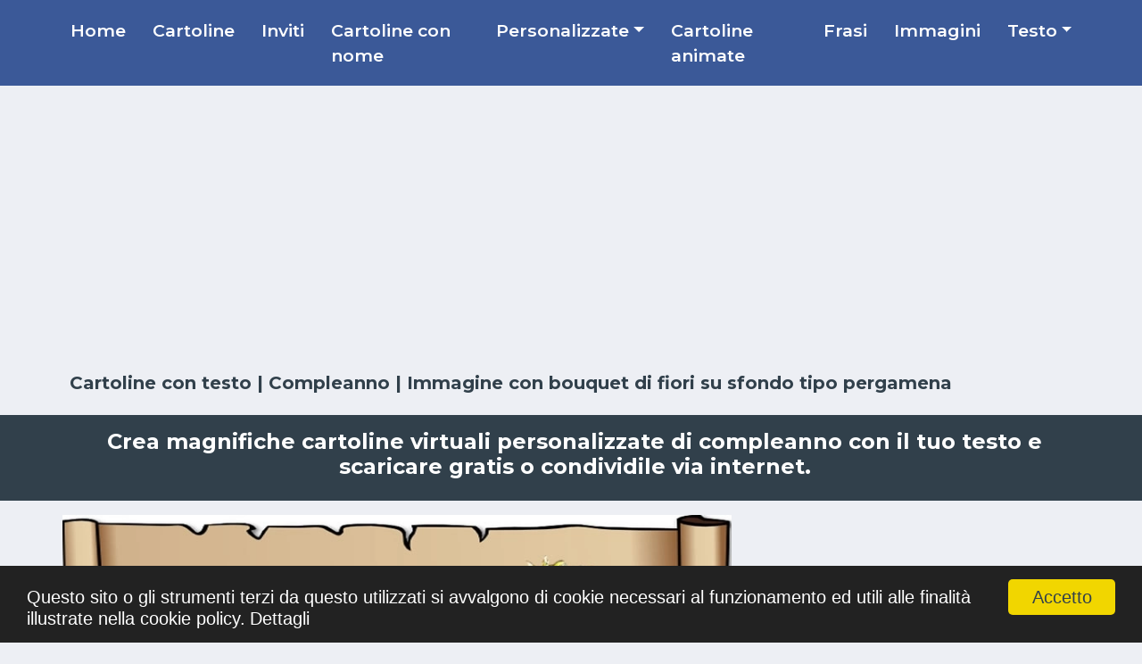

--- FILE ---
content_type: text/html; charset=UTF-8
request_url: https://www.cartolinepersonalizzate.com/crea-cartoline-con-texto-immagine-con-bouquet-di-fiori-su-sfondo-tipo-pergamena-fpt-1-i-383.html
body_size: 39929
content:
<!DOCTYPE html>
<html class="no-js" lang="it">
<head>
<title>Crea cartoline personalizzate con testo | Compleanno | Immagine con bouquet di fiori su sfondo tipo pergamena | cartolinepersonalizzate.com</title>
<meta http-equiv="content-type" content="text/html; charset=utf-8" />
<meta content="width=device-width, initial-scale=1.0" name="viewport">
<meta name="keywords" content="cartoline, cartoline personalizzate, personalizzare con testo, compleanno, immagine con bouquet di fiori su sfondo tipo pergamena" />
<meta name="description" content="Scrivi il tuo testo in questa cartolina personalizzata con bouquet di fiori su sfondo tipo pergamena dalla categoria biglietti di compleanno con testo. Crea questa cartolina con il testo che desideri in meno di 1 minuto!" />
<meta name="author" content="cartolinepersonalizzate.com" />
<meta name="copyright" content="Copyright cartolinepersonalizzate.com 2025. All rights reserved" />
<meta name="publisher" content="cartolinepersonalizzate.com" />
<meta name="generator" content="cartolinepersonalizzate.com" />
<meta name="formatter" content="cartolinepersonalizzate.com" />
<meta name="reply-to" content="messaggiauguricartoline@gmail.com" />
<meta name="email" content="messaggiauguricartoline@gmail.com" />
<meta name="audience" content="Global" />
<meta name="distribution" content="Local" />
<meta name="language" content="it-IT" />
<meta name="abstract" content="cartolinepersonalizzate.com" />
<meta name="robots" content="index,follow" />
<meta name="rating" content="cartolinepersonalizzate.com" />
<meta name="classification" content="cartolinepersonalizzate.com" />
<meta property="fb:app_id" content="730040057143913"/>
<meta property="og:site_name" content="Cartoline Personalizzate"/>
<meta property="og:title" content="Crea cartoline personalizzate con testo"/>
<meta property="og:type" content="website"/>
<meta property="og:url" content="https://www.cartolinepersonalizzate.com/crea-cartoline-con-texto-immagine-con-bouquet-di-fiori-su-sfondo-tipo-pergamena-fpt-1-i-383.html"/>
<meta property="og:description" content="Scrivi il tuo testo in questa cartolina personalizzata con bouquet di fiori su sfondo tipo pergamena dalla categoria biglietti di compleanno con testo. Crea questa cartolina con il testo che desideri in meno di 1 minuto!"/>
<meta property="og:image" content="https://www.cartolinepersonalizzate.com/images/messaggi-modello/compleanno383.jpg"/>
<meta property="og:image:type" content="image/jpeg"/>
<meta property="og:image:width" content="800"/>
<meta property="og:image:height" content="400"/>
<meta name="google-site-verification" content="bPTchfnlll5HQSx0uFy8VD_t6uwrk_0ran1TEjhwItc" />
<link rel="shortcut icon" href="https://www.cartolinepersonalizzate.com/favicon.ico" />
<!-- Google Web Fonts -->
<link
rel="stylesheet"
href="https://fonts.googleapis.com/css2?family=Montserrat:wght@400;500;600;700&display=swap"
media="print"
onload="this.media='all'"
/>
<noscript>
<link
href="https://fonts.googleapis.com/css2?family=Montserrat:wght@400;500;600;700&display=swap"
rel="stylesheet"
type="text/css"
/>
</noscript>
<!-- Bootstrap Stylesheet -->
<link rel="stylesheet" href="https://cdn.jsdelivr.net/npm/bootstrap@4.6.2/dist/css/bootstrap.min.css" integrity="sha384-xOolHFLEh07PJGoPkLv1IbcEPTNtaed2xpHsD9ESMhqIYd0nLMwNLD69Npy4HI+N" crossorigin="anonymous">
<link href="https://www.felicitaripersonalizate.com/images/style20230209.css?id=10" rel="stylesheet" >
<script src="https://code.jquery.com/jquery-3.6.3.min.js" integrity="sha256-pvPw+upLPUjgMXY0G+8O0xUf+/Im1MZjXxxgOcBQBXU=" crossorigin="anonymous"></script>
<script src="https://www.felicitaripersonalizate.com/articles/assets/javascripts/lazysizes.min.js" async=""></script>
<link rel="preload" fetchpriority="high" as="image" href="https://www.cartolinepersonalizzate.com/images/webp/messaggi-modello/compleanno383.webp" /></head>

<body><script async src="https://pagead2.googlesyndication.com/pagead/js/adsbygoogle.js?client=ca-pub-0915869097648292"
     crossorigin="anonymous"></script>  
<div class="container-fluid p-0 d-print-none">
	<nav class="navbar navbar-expand-lg bg-primary navbar-dark py-2 py-lg-0 px-lg-5">
		<a href="https://www.cartolinepersonalizzate.com" class="navbar-brand d-block d-lg-none">
			<div class="m-0 text-white small_1"><img src="images/logo.png" class="mr-2" width="30" height="30" title="Cartoline Personalizzate" alt="cartolinepersonalizzate.com">Cartoline Personalizzate</div>
		</a>
		<button type="button" name="menu_button" aria-label="Menu" class="navbar-toggler" data-toggle="collapse" data-target="#navbarCollapse">
			<span class="navbar-toggler-icon"></span>
		</button>
		<div class="collapse navbar-collapse justify-content-between px-0 px-lg-3" id="navbarCollapse">
			<div class="navbar-nav mr-auto py-0">
															<a href="https://www.cartolinepersonalizzate.com" title="Crea cartoline è immagini personalizzate online gratis" class="nav-item nav-link">Home</a>
																				<a href="https://www.cartolinepersonalizzate.com/cartoline-personalizzate.html" title="Crea cartoline personalizzate" class="nav-item nav-link">Cartoline</a>
																				<a href="https://www.cartolinepersonalizzate.com/inviti-personalizzati.html" title="Inviti personalizzati" class="nav-item nav-link">Inviti</a>
																				<a href="https://www.cartolinepersonalizzate.com/cartoline-personalizzate-con-nome.html" title="Crea cartoline personalizzate con nome" class="nav-item nav-link">Cartoline con nome</a>
																																																																																																																																																																																																	
				<div class="nav-item dropdown">
					<a href="#" class="nav-link dropdown-toggle" data-toggle="dropdown">Personalizzate</a>
					<div class="dropdown-menu rounded-0 m-0">
																																																																									<a href="https://www.cartolinepersonalizzate.com/cartoline-personalizzate-con-foto.html" title="Crea cartoline personalizzate con foto" class="dropdown-item">Cartoline con foto</a>
																												<a href="https://www.cartolinepersonalizzate.com/cartoline-personalizzate-con-foto-e-nome.html" title="Crea cartoline personalizzate con foto è nome" class="dropdown-item">Cartoline con foto è nome</a>
																												<a href="https://www.cartolinepersonalizzate.com/cartoline-personalizzate-con-testo.html" title="Crea cartoline personalizzate con testo" class="dropdown-item">Cartoline con testo</a>
																												<a href="https://www.cartolinepersonalizzate.com/cartoline-personalizzate-con-foto-e-testo.html" title="Crea cartoline personalizzate con foto è testo" class="dropdown-item">Cartoline con foto è testo</a>
																												<a href="https://www.cartolinepersonalizzate.com/cartoline-personalizzate-con-foto-profilo-facebook.html" title="Cartoline con foto profile facebook" class="dropdown-item">Cartoline con foto facebook</a>
																												<a href="https://www.cartolinepersonalizzate.com/video-personalizzati.html" title="Crea video personalizzate" class="dropdown-item">Cartoline musicali</a>
																																									<a href="https://www.cartolinepersonalizzate.com/crea-immagini-personalizzate.html" title="Crea immagini personalizzate" class="dropdown-item">Immagini</a>
																												<a href="https://www.cartolinepersonalizzate.com/calendari-personalizzati.html" title="Calendari personalizzati" class="dropdown-item">Calendari</a>
																																																																																																																																																																	</div>
				</div>

																																																																																																									<a href="https://www.cartolinepersonalizzate.com/cartoline-animate-personalizzate.html" title="Cartoline animate personalizzate" class="nav-item nav-link">Cartoline animate</a>
																																																																																																					<a href="https://www.cartolinepersonalizzate.com/frasi.html" title="Frasi di Auguri per Ogni Occasione" class="nav-item nav-link">Frasi</a>
																				<a href="https://www.cartolinepersonalizzate.com/immagini.html" title="Immagini di Auguri per Ogni Occasione" class="nav-item nav-link">Immagini</a>
																											
				<div class="nav-item dropdown">
					<a href="#" class="nav-link dropdown-toggle" data-toggle="dropdown">Testo</a>
					<div class="dropdown-menu rounded-0 m-0">
																																																																																																																																																																																																																								<a href="https://www.cartolinepersonalizzate.com/frasi-cartoline.html" title="Frasi Cartoline " class="dropdown-item">Cartoline </a>
																												<a href="https://www.cartolinepersonalizzate.com/frasi-inviti.html" title="Frasi Inviti" class="dropdown-item">Inviti</a>
																																																																																																													</div>
				</div>
			</div>
			
		</div>
	</nav>
</div>



<!-- Title Start -->
<div class="container-fluid py-3">
	<div class="container">
								<div class="row d-lg-none">
				<div class="col-12">
					<div class="ads" style="min-height: 250px;">
						<script async src="https://pagead2.googlesyndication.com/pagead/js/adsbygoogle.js?client=ca-pub-0915869097648292"
     crossorigin="anonymous"></script>
<!-- felicitari300x250 -->
<ins class="adsbygoogle"
     style="display:block"
     data-ad-client="ca-pub-0915869097648292"
     data-ad-slot="2819966985"
     data-ad-format="auto"></ins>
<script>
     (adsbygoogle = window.adsbygoogle || []).push({});
</script>					</div>
				</div>
			</div>
			<div class="row d-none d-lg-block">
				<div class="col-12">
					<div class="ads" style="min-height: 250px;"><script async src="https://pagead2.googlesyndication.com/pagead/js/adsbygoogle.js?client=ca-pub-0915869097648292"
     crossorigin="anonymous"></script>
<!-- felicitari728x90 -->
<ins class="adsbygoogle"
     style="display:block"
     data-ad-client="ca-pub-0915869097648292"
     data-ad-slot="7389767387"
     data-ad-format="auto"></ins>
<script>
     (adsbygoogle = window.adsbygoogle || []).push({});
</script></div>
				</div>
			</div>
							<div class="row align-items-center">
			<div class="col-12">
				<div class="d-flex justify-content-between">
					<h1 class="text-black text-center ml-2"><a href="https://www.cartolinepersonalizzate.com/cartoline-personalizzate-con-testo.html" class="text-secondary">Cartoline con testo</a> | <a href="https://www.cartolinepersonalizzate.com/crea-cartoline-personalizzate-con-testo-di-compleanno-fpt-1.html" class="text-secondary">Compleanno</a> | Immagine con bouquet di fiori su sfondo tipo pergamena</h1>
				</div>
			</div>
		</div>
	</div>
</div>
<!-- Title End -->

				

<!-- Description Start -->
<div class="container-fluid bg-secondary py-3 mb-3 d-none d-lg-block">
	<div class="container">
		<div class="row align-items-center bg-secondary">
			<div class="col-xs-12">
				<div class="d-flex justify-content-between">
					<h2 class="text-white text-center ml-2">Crea magnifiche cartoline virtuali personalizzate di compleanno con il tuo testo e scaricare gratis o condividile via internet.</h2>
				</div>
			</div>
		</div>
	</div>
</div>
<!-- Description End --><div class="container-fluid mt-3">
	<div class="container">
		<div class="row">
		  <div class="col-lg-8 col-md-12 col-sm-12 col-xs-12">
				
								
								<div class="row mb-3">
					<div class="col-12">
													   <picture>
								  <source srcset="https://www.cartolinepersonalizzate.com/images/webp/messaggi-modello/compleanno383.webp" type="image/webp">
								  <source srcset="https://www.cartolinepersonalizzate.com/images/messaggi-modello/compleanno383.jpg" type="image/jpeg"> 
								  <img class="img-fluid w-100"  width="800" height="400" alt="Crea cartoline personalizzate con testo di compleanno | Immagine con bouquet di fiori su sfondo tipo pergamena" title="Crea cartoline personalizzate con testo di compleanno | Immagine con bouquet di fiori su sfondo tipo pergamena" style="object-fit: cover;">
								</picture>
						 					</div>
				</div>

								<div class="row">
					<div class="col-12">
						<div class="position-relative mb-3">
							<div class="section-title mb-0 mt-3">
	<span class="m-0 font-weight-bold h5">Scrivere il testo, fare clic su 'Personalizzare' e la cartolina sarà pronta per voi</span>
</div>
<div class="bg-white border border-top-0 p-4 mb-3">
	 <form name="frmCustomCard" id="frmCustomCard" method="post" action="https://www.cartolinepersonalizzate.com/index.php" class="form_text" enctype="multipart/form-data">
		<input type="hidden" name="submit" value="1">
		<input type="hidden" name="page" value="cardcustomtext">
		<input type="hidden" name="action" value="generate">
		<input type="hidden" name="article_image_templateid" value="383">

		<div class="form-group h5">
		  <textarea type="text" class="form-control" name="description" id="description" placeholder="Il tuo testo qui ..." rows="5" style="font-size:105%;"></textarea>
		</div>
				<div class="form-group h5 font-weight-bold m0">
			Se non hai idee, puoi selezionare uno dei frasi qui sotto:
			<input type="hidden" id="articleid" name="articleid" value="">
		</div>
		<div class="form-group h5">
			
			<style>
					.articles 
					{
						width: 100%;
						overflow: auto;
						border: 1px solid #DDDDDD;
						height: 300px;
					}
					.article
					{
						background-color: #F5F5F5;
						border: 4px solid #DDDDDD;
						padding: 3px;
						cursor: pointer;
						font-size: 90%;
					}
			</style>
			
			<div class="articles">
			  					<div class="article" id="article_3">Oggi è il giorno migliore per iniziare il cammino verso i tuoi sogni. Credi in te stesso e ce la farai.
Buon compleanno!</div>
			  					<div class="article" id="article_4">Sei la persona che mi ha guidato e dato fiducia quando ne ho avuto bisogno. Grazie di far parte della mia vita.
Buon compleanno!</div>
			  					<div class="article" id="article_6">Non sapremo mai quale desiderio ha espresso quest'anno ma ti auguriamo tutti che si possa avverare quanto prima!
Buon compleanno!</div>
			  					<div class="article" id="article_1">Sei una persona che merita sempre tutto il meglio. Ti auguro di cuore che tutti i tuoi desideri si realizzano presto.
Buon compleanno!</div>
			  					<div class="article" id="article_5">Ti auguro un giorno pieno di felicità e un anno ricco di gioia.
Auguri di buon compleanno!</div>
			  					<div class="article" id="article_2">Immagina semplicemente le cose che vorresti sentire per il tuo compleanno e fai finta che te le abbia dette.
Buon compleanno!</div>
			   
			 </div>

			
			<script>
				$(document).ready(function() 
				{
					var article_selected_id = '';
					$(".article").click(function(){
						
						 old_article_selected_id = article_selected_id;
						 if (old_article_selected_id!='')
						 {
							$('#'+old_article_selected_id).css('background-color','#F5F5F5');
							$('#'+old_article_selected_id).css('color','#000000');
						 }
						 article_selected_id = $(this).attr('id');
						 if (old_article_selected_id!=article_selected_id)
						 {
							$(this).css('background-color','#4279BD');
							$(this).css('color','#FFFFFF');
							$('#description').val($(this).html());
							temp = article_selected_id.split("_");
							$('#articleid').attr('value', temp[1]);
						 }
						 else
						 {
							$('#'+old_article_selected_id).css('background-color','#F5F5F5');
							$('#'+old_article_selected_id).css('color','#000000');
							article_selected_id = '';
						 }
					});
				});
				</script>
			
		</div>
				<div class="form-group mb-0">
		 <input type="submit" class="btn btn-primary btn-lg font-weight-bold py-2 px-3" value="Personalizzare">
		</div>
	</form>
</div>						</div>
					</div>
				</div>

				<div class="row">
					<div class="col-12">
						<div class="ads">
							<script async src="https://pagead2.googlesyndication.com/pagead/js/adsbygoogle.js?client=ca-pub-0915869097648292"
     crossorigin="anonymous"></script>
<!-- Responsive Ad -->
<ins class="adsbygoogle"
     style="display:block"
     data-ad-client="ca-pub-0915869097648292"
     data-ad-slot="2284218583"
     data-ad-format="auto"
     data-full-width-responsive="true"></ins>
<script>
     (adsbygoogle = window.adsbygoogle || []).push({});
</script>						</div>
					</div>
				</div>

				
									<div class="row mb-3">
						<div class="col-12 mb-0">
							<div class="section-title mb-0">
								<span class="m-0 font-weight-bold h5">Descrizione cartolina</span>
							</div>
						</div>
						 <div class="col-12">							
							<div class="bg-white border border-top-0 p-3 text-secondary text-justify">
								Scrivi il tuo testo in questa cartolina personalizzata con bouquet di fiori su sfondo tipo pergamena dalla categoria biglietti di compleanno con testo. Crea questa cartolina con il testo che desideri in meno di 1 minuto!<br/><br/>La cartolina di compleanno con bouquet di fiori su sfondo tipo pergamena è personalizzabile online gratis e può essere scaricata gratuitamente o inviata tramite Whatsapp, Facebook, Twitter, Pinterest.<br/><br/>L'immagine di compleanno con bouquet di fiori su sfondo tipo pergamena è personalizzabile con testo e ha dimensioni 800px x 400px.
							</div>
						</div>
						<div class="col-12">
							<div class="bg-white border border-top-0 p-3 text-secondary text-justify align-items-center">
								<small class="ml-3"><i class="fa fa-eye mr-2"></i> 2165</small>
								<small class="ml-3"><i class="fa fa-share mr-2"></i>4</small>
								<small class="ml-3"><i class="fa fa-user mr-2"></i>237</small>
								<small class="ml-3"><i class="fa fa-download mr-2"></i>2</small>
							</div>
						</div>
					</div>
					<div class="row">
						<div class="col-12">
							<div class="ads">
								<script async src="https://pagead2.googlesyndication.com/pagead/js/adsbygoogle.js?client=ca-pub-0915869097648292"
     crossorigin="anonymous"></script>
<!-- Responsive Ad -->
<ins class="adsbygoogle"
     style="display:block"
     data-ad-client="ca-pub-0915869097648292"
     data-ad-slot="2284218583"
     data-ad-format="auto"
     data-full-width-responsive="true"></ins>
<script>
     (adsbygoogle = window.adsbygoogle || []).push({});
</script>							</div>
						</div>
					</div>
								
				

				<div class="row">
					<div class="col-12">
						<div class="mb-3">
	
			<a href="https://www.cartolinepersonalizzate.com/crea-cartoline-con-texto-cartoline-di-compleanno-immagine-con-orsacchiotto-con-palloncini-su-sfondo-bianco-fpt-1-i-583.html" title="Crea cartoline personalizzate con testo di compleanno | Cartoline di Compleanno. Immagine con orsacchiotto con palloncini su sfondo bianco" class="d-block w-100 text-white text-decoration-none mb-3 h6" style="background: #055570;">
		<i class="fa fa-arrow-left text-center py-4 mr-3" style="width: 65px; background: rgba(0, 0, 0, .2);"></i>
		Cartolina precedente
	</a>
			<a href="https://www.cartolinepersonalizzate.com/crea-cartoline-con-texto-cartoline-di-compleanno-fpt-1-i-452.html" title="Crea cartoline personalizzate con testo di compleanno | Cartoline di Compleanno" class="d-block w-100 text-white text-decoration-none mb-3 h6" style="background: #055570;">
		<i class="fa fa-arrow-right text-center py-4 mr-3" style="width: 65px; background: rgba(0, 0, 0, .2);"></i>
		Prossima cartolina
	</a>
		<a href="https://www.cartolinepersonalizzate.com/crea-cartoline-personalizzate-con-testo-di-compleanno-fpt-1.html" title="Crea cartoline personalizzate con testo" class="d-block w-100 text-white text-decoration-none mb-3 h6" style="background: #055570;">
		<i class="fa fa-list-alt text-center py-4 mr-3" style="width: 65px; background: rgba(0, 0, 0, .2);"></i>
		Visualizzare tutte (241)
	</a>
</div>
					</div>
				</div>

					<div id="div-cards" class="row mt-3">
			<div class="col-12">
				<div class="section-title">
					<span class="m-0 font-weight-bold h5">Questo potrebbe interessarti...</span>
				</div>
			</div>
							<div class="col-xs-12 col-sm-12 col-md-12 col-lg-4">
	<div class="position-relative mb-3">
		<a href="https://www.cartolinepersonalizzate.com/crea-cartoline-con-texto-cartoline-di-compleanno-immagine-con-champagne-con-bicchieri-e-fuochi-dartificio-fpt-1-i-547.html" title="Crea cartoline personalizzate con testo di compleanno | Cartoline di Compleanno. Immagine con champagne con bicchieri e fuochi d'artificio">
		 		 			   <picture>
				  <source data-srcset="https://www.cartolinepersonalizzate.com/images/webp/messaggi-modello/compleanno547.webp" type="image/webp">
				  <source data-srcset="https://www.cartolinepersonalizzate.com/images/messaggi-modello/compleanno547.jpg" type="image/jpeg">
				  <img class="lazyload img-fluid w-100 bg-white"  width="800" height="400" alt="Crea cartoline personalizzate con testo di compleanno | Cartoline di Compleanno. Immagine con champagne con bicchieri e fuochi d'artificio" style="object-fit: cover;">
				</picture>
		  		  
		</a>
		<div class="bg-white border border-top-0 p-3">
			<div class="mt-2 mb-2">

									<a class="badge badge-secondary text-uppercase font-weight-semi-bold p-2 mr-2 mb-3" title="Crea cartoline personalizzate di compleanno" href="https://www.cartolinepersonalizzate.com/crea-cartoline-personalizzate-di-compleanno-fp-1.html">Compleanno</a>
								<small>2018-10-16</small>
			</div>
			<a class="h4 d-block mb-3 text-secondary" href="https://www.cartolinepersonalizzate.com/crea-cartoline-con-texto-cartoline-di-compleanno-immagine-con-champagne-con-bicchieri-e-fuochi-dartificio-fpt-1-i-547.html" title="Crea cartoline personalizzate con testo di compleanno | Cartoline di Compleanno. Immagine con champagne con bicchieri e fuochi d'artificio">Cartoline di Compleanno. Immagine con champagne con bicchieri e fuochi d'artificio</a>
		</div>
		<div class="d-flex justify-content-between bg-white border border-top-0 p-4">
			<div class="d-flex align-items-center">
				<small class="ml-2"><i class="fa fa-eye mr-2"></i>1914</small>
				<small class="ml-2"><i class="fa fa-share mr-2"></i>4</small>
				<small class="ml-2"><i class="fa fa-user mr-2"></i>219</small>
				<small class="ml-2"><i class="fa fa-download mr-2"></i>12</small>
			</div>
		</div>
		<div class="bg-white border border-top-0 p-4">
			<div class="d-flex justify-content-center">
				<a class="btn btn-primary btn-lg font-weight-bold" title="Crea cartoline personalizzate con testo di compleanno | Cartoline di Compleanno. Immagine con champagne con bicchieri e fuochi d'artificio" href="https://www.cartolinepersonalizzate.com/crea-cartoline-con-texto-cartoline-di-compleanno-immagine-con-champagne-con-bicchieri-e-fuochi-dartificio-fpt-1-i-547.html" target="_blank">Personalizzare</a>
			</div>
		</div>
	</div>
</div>							<div class="col-xs-12 col-sm-12 col-md-12 col-lg-4">
	<div class="position-relative mb-3">
		<a href="https://www.cartolinepersonalizzate.com/crea-cartoline-con-texto-buon-compleanno-immagine-con-champagne-nello-colpito-con-ghiaccio-su-sfondo-giallo-fpt-1-i-278.html" title="Crea cartoline personalizzate con testo di compleanno | Buon compleanno. Immagine con champagne nello colpito con ghiaccio su sfondo giallo">
		 		 			   <picture>
				  <source data-srcset="https://www.cartolinepersonalizzate.com/images/webp/messaggi-modello/compleanno278.webp" type="image/webp">
				  <source data-srcset="https://www.cartolinepersonalizzate.com/images/messaggi-modello/compleanno278.jpg" type="image/jpeg">
				  <img class="lazyload img-fluid w-100 bg-white"  width="800" height="400" alt="Crea cartoline personalizzate con testo di compleanno | Buon compleanno. Immagine con champagne nello colpito con ghiaccio su sfondo giallo" style="object-fit: cover;">
				</picture>
		  		  
		</a>
		<div class="bg-white border border-top-0 p-3">
			<div class="mt-2 mb-2">

									<a class="badge badge-secondary text-uppercase font-weight-semi-bold p-2 mr-2 mb-3" title="Crea cartoline personalizzate di compleanno" href="https://www.cartolinepersonalizzate.com/crea-cartoline-personalizzate-di-compleanno-fp-1.html">Compleanno</a>
								<small>2017-05-09</small>
			</div>
			<a class="h4 d-block mb-3 text-secondary" href="https://www.cartolinepersonalizzate.com/crea-cartoline-con-texto-buon-compleanno-immagine-con-champagne-nello-colpito-con-ghiaccio-su-sfondo-giallo-fpt-1-i-278.html" title="Crea cartoline personalizzate con testo di compleanno | Buon compleanno. Immagine con champagne nello colpito con ghiaccio su sfondo giallo">Buon compleanno. Immagine con champagne nello colpito con ghiaccio su sfondo giallo</a>
		</div>
		<div class="d-flex justify-content-between bg-white border border-top-0 p-4">
			<div class="d-flex align-items-center">
				<small class="ml-2"><i class="fa fa-eye mr-2"></i>1523</small>
				<small class="ml-2"><i class="fa fa-share mr-2"></i>0</small>
				<small class="ml-2"><i class="fa fa-user mr-2"></i>11</small>
				<small class="ml-2"><i class="fa fa-download mr-2"></i>0</small>
			</div>
		</div>
		<div class="bg-white border border-top-0 p-4">
			<div class="d-flex justify-content-center">
				<a class="btn btn-primary btn-lg font-weight-bold" title="Crea cartoline personalizzate con testo di compleanno | Buon compleanno. Immagine con champagne nello colpito con ghiaccio su sfondo giallo" href="https://www.cartolinepersonalizzate.com/crea-cartoline-con-texto-buon-compleanno-immagine-con-champagne-nello-colpito-con-ghiaccio-su-sfondo-giallo-fpt-1-i-278.html" target="_blank">Personalizzare</a>
			</div>
		</div>
	</div>
</div>							<div class="col-xs-12 col-sm-12 col-md-12 col-lg-4">
	<div class="position-relative mb-3">
		<a href="https://www.cartolinepersonalizzate.com/crea-cartoline-con-texto-auguri-di-buon-compleanno-champagne-fpt-1-i-376.html" title="Crea cartoline personalizzate con testo di compleanno | Auguri di Buon Compleanno - Champagne">
		 		 			   <picture>
				  <source data-srcset="https://www.cartolinepersonalizzate.com/images/webp/messaggi-modello/compleanno376.webp" type="image/webp">
				  <source data-srcset="https://www.cartolinepersonalizzate.com/images/messaggi-modello/compleanno376.jpg" type="image/jpeg">
				  <img class="lazyload img-fluid w-100 bg-white"  width="800" height="400" alt="Crea cartoline personalizzate con testo di compleanno | Auguri di Buon Compleanno - Champagne" style="object-fit: cover;">
				</picture>
		  		  
		</a>
		<div class="bg-white border border-top-0 p-3">
			<div class="mt-2 mb-2">

									<a class="badge badge-secondary text-uppercase font-weight-semi-bold p-2 mr-2 mb-3" title="Crea cartoline personalizzate di compleanno" href="https://www.cartolinepersonalizzate.com/crea-cartoline-personalizzate-di-compleanno-fp-1.html">Compleanno</a>
								<small>2017-06-28</small>
			</div>
			<a class="h4 d-block mb-3 text-secondary" href="https://www.cartolinepersonalizzate.com/crea-cartoline-con-texto-auguri-di-buon-compleanno-champagne-fpt-1-i-376.html" title="Crea cartoline personalizzate con testo di compleanno | Auguri di Buon Compleanno - Champagne">Auguri di Buon Compleanno - Champagne</a>
		</div>
		<div class="d-flex justify-content-between bg-white border border-top-0 p-4">
			<div class="d-flex align-items-center">
				<small class="ml-2"><i class="fa fa-eye mr-2"></i>1794</small>
				<small class="ml-2"><i class="fa fa-share mr-2"></i>3</small>
				<small class="ml-2"><i class="fa fa-user mr-2"></i>141</small>
				<small class="ml-2"><i class="fa fa-download mr-2"></i>2</small>
			</div>
		</div>
		<div class="bg-white border border-top-0 p-4">
			<div class="d-flex justify-content-center">
				<a class="btn btn-primary btn-lg font-weight-bold" title="Crea cartoline personalizzate con testo di compleanno | Auguri di Buon Compleanno - Champagne" href="https://www.cartolinepersonalizzate.com/crea-cartoline-con-texto-auguri-di-buon-compleanno-champagne-fpt-1-i-376.html" target="_blank">Personalizzare</a>
			</div>
		</div>
	</div>
</div>							<div class="col-xs-12 col-sm-12 col-md-12 col-lg-4">
	<div class="position-relative mb-3">
		<a href="https://www.cartolinepersonalizzate.com/crea-cartoline-con-texto-cartoline-di-compleanno-fpt-1-i-573.html" title="Crea cartoline personalizzate con testo di compleanno | Cartoline di Compleanno">
		 		 			   <picture>
				  <source data-srcset="https://www.cartolinepersonalizzate.com/images/webp/messaggi-modello/compleanno573.webp" type="image/webp">
				  <source data-srcset="https://www.cartolinepersonalizzate.com/images/messaggi-modello/compleanno573.jpg" type="image/jpeg">
				  <img class="lazyload img-fluid w-100 bg-white"  width="1000" height="500" alt="Crea cartoline personalizzate con testo di compleanno | Cartoline di Compleanno" style="object-fit: cover;">
				</picture>
		  		  
		</a>
		<div class="bg-white border border-top-0 p-3">
			<div class="mt-2 mb-2">

									<a class="badge badge-secondary text-uppercase font-weight-semi-bold p-2 mr-2 mb-3" title="Crea cartoline personalizzate di compleanno" href="https://www.cartolinepersonalizzate.com/crea-cartoline-personalizzate-di-compleanno-fp-1.html">Compleanno</a>
								<small>2018-11-11</small>
			</div>
			<a class="h4 d-block mb-3 text-secondary" href="https://www.cartolinepersonalizzate.com/crea-cartoline-con-texto-cartoline-di-compleanno-fpt-1-i-573.html" title="Crea cartoline personalizzate con testo di compleanno | Cartoline di Compleanno">Cartoline di Compleanno</a>
		</div>
		<div class="d-flex justify-content-between bg-white border border-top-0 p-4">
			<div class="d-flex align-items-center">
				<small class="ml-2"><i class="fa fa-eye mr-2"></i>1991</small>
				<small class="ml-2"><i class="fa fa-share mr-2"></i>9</small>
				<small class="ml-2"><i class="fa fa-user mr-2"></i>111</small>
				<small class="ml-2"><i class="fa fa-download mr-2"></i>2</small>
			</div>
		</div>
		<div class="bg-white border border-top-0 p-4">
			<div class="d-flex justify-content-center">
				<a class="btn btn-primary btn-lg font-weight-bold" title="Crea cartoline personalizzate con testo di compleanno | Cartoline di Compleanno" href="https://www.cartolinepersonalizzate.com/crea-cartoline-con-texto-cartoline-di-compleanno-fpt-1-i-573.html" target="_blank">Personalizzare</a>
			</div>
		</div>
	</div>
</div>							<div class="col-xs-12 col-sm-12 col-md-12 col-lg-4">
	<div class="position-relative mb-3">
		<a href="https://www.cartolinepersonalizzate.com/crea-cartoline-con-texto-weekend-fpt-1-i-202.html" title="Crea cartoline personalizzate con testo di compleanno | weekend">
		 		 			   <picture>
				  <source data-srcset="https://www.cartolinepersonalizzate.com/images/webp/messaggi-modello/compleanno202.webp" type="image/webp">
				  <source data-srcset="https://www.cartolinepersonalizzate.com/images/messaggi-modello/compleanno202.jpg" type="image/jpeg">
				  <img class="lazyload img-fluid w-100 bg-white"  width="800" height="400" alt="Crea cartoline personalizzate con testo di compleanno | weekend" style="object-fit: cover;">
				</picture>
		  		  
		</a>
		<div class="bg-white border border-top-0 p-3">
			<div class="mt-2 mb-2">

									<a class="badge badge-secondary text-uppercase font-weight-semi-bold p-2 mr-2 mb-3" title="Crea cartoline personalizzate di compleanno" href="https://www.cartolinepersonalizzate.com/crea-cartoline-personalizzate-di-compleanno-fp-1.html">Compleanno</a>
								<small>2017-02-03</small>
			</div>
			<a class="h4 d-block mb-3 text-secondary" href="https://www.cartolinepersonalizzate.com/crea-cartoline-con-texto-weekend-fpt-1-i-202.html" title="Crea cartoline personalizzate con testo di compleanno | weekend">weekend</a>
		</div>
		<div class="d-flex justify-content-between bg-white border border-top-0 p-4">
			<div class="d-flex align-items-center">
				<small class="ml-2"><i class="fa fa-eye mr-2"></i>1671</small>
				<small class="ml-2"><i class="fa fa-share mr-2"></i>1</small>
				<small class="ml-2"><i class="fa fa-user mr-2"></i>72</small>
				<small class="ml-2"><i class="fa fa-download mr-2"></i>1</small>
			</div>
		</div>
		<div class="bg-white border border-top-0 p-4">
			<div class="d-flex justify-content-center">
				<a class="btn btn-primary btn-lg font-weight-bold" title="Crea cartoline personalizzate con testo di compleanno | weekend" href="https://www.cartolinepersonalizzate.com/crea-cartoline-con-texto-weekend-fpt-1-i-202.html" target="_blank">Personalizzare</a>
			</div>
		</div>
	</div>
</div>							<div class="col-xs-12 col-sm-12 col-md-12 col-lg-4">
	<div class="position-relative mb-3">
		<a href="https://www.cartolinepersonalizzate.com/crea-cartoline-con-texto-buon-compleanno-fpt-1-i-223.html" title="Crea cartoline personalizzate con testo di compleanno | Buon compleanno">
		 		 			   <picture>
				  <source data-srcset="https://www.cartolinepersonalizzate.com/images/webp/messaggi-modello/compleanno223.webp" type="image/webp">
				  <source data-srcset="https://www.cartolinepersonalizzate.com/images/messaggi-modello/compleanno223.jpg" type="image/jpeg">
				  <img class="lazyload img-fluid w-100 bg-white"  width="800" height="500" alt="Crea cartoline personalizzate con testo di compleanno | Buon compleanno" style="object-fit: cover;">
				</picture>
		  		  
		</a>
		<div class="bg-white border border-top-0 p-3">
			<div class="mt-2 mb-2">

									<a class="badge badge-secondary text-uppercase font-weight-semi-bold p-2 mr-2 mb-3" title="Crea cartoline personalizzate di compleanno" href="https://www.cartolinepersonalizzate.com/crea-cartoline-personalizzate-di-compleanno-fp-1.html">Compleanno</a>
								<small>2017-02-08</small>
			</div>
			<a class="h4 d-block mb-3 text-secondary" href="https://www.cartolinepersonalizzate.com/crea-cartoline-con-texto-buon-compleanno-fpt-1-i-223.html" title="Crea cartoline personalizzate con testo di compleanno | Buon compleanno">Buon compleanno</a>
		</div>
		<div class="d-flex justify-content-between bg-white border border-top-0 p-4">
			<div class="d-flex align-items-center">
				<small class="ml-2"><i class="fa fa-eye mr-2"></i>1431</small>
				<small class="ml-2"><i class="fa fa-share mr-2"></i>0</small>
				<small class="ml-2"><i class="fa fa-user mr-2"></i>26</small>
				<small class="ml-2"><i class="fa fa-download mr-2"></i>0</small>
			</div>
		</div>
		<div class="bg-white border border-top-0 p-4">
			<div class="d-flex justify-content-center">
				<a class="btn btn-primary btn-lg font-weight-bold" title="Crea cartoline personalizzate con testo di compleanno | Buon compleanno" href="https://www.cartolinepersonalizzate.com/crea-cartoline-con-texto-buon-compleanno-fpt-1-i-223.html" target="_blank">Personalizzare</a>
			</div>
		</div>
	</div>
</div>				</div>
			<div class="mb-3">
		  <a href="https://www.cartolinepersonalizzate.com/crea-cartoline-personalizzate-con-testo-di-compleanno-fpt-1.html" title="Crea cartoline personalizzate con testo" class="d-block btn btn-secondary btn-lg font-weight-bold"><i class="fa fa-arrow-right text-center py-2 mr-3"></i>Visualizzare tutte</a>
		</div>
	
				<div class="row">
					<div class="col-12">
						<div class="ads">
							<script async src="https://pagead2.googlesyndication.com/pagead/js/adsbygoogle.js?client=ca-pub-0915869097648292"
     crossorigin="anonymous"></script>
<!-- Responsive Ad -->
<ins class="adsbygoogle"
     style="display:block"
     data-ad-client="ca-pub-0915869097648292"
     data-ad-slot="2284218583"
     data-ad-format="auto"
     data-full-width-responsive="true"></ins>
<script>
     (adsbygoogle = window.adsbygoogle || []).push({});
</script>						</div>
					</div>
				</div>

			</div>
			<div class="col-lg-4 col-md-12 col-sm-12 col-xs-12">
		
		<div class="ads d-none d-lg-block"><script async src="https://pagead2.googlesyndication.com/pagead/js/adsbygoogle.js?client=ca-pub-0915869097648292"
     crossorigin="anonymous"></script>
<!-- felicitari300x600 -->
<ins class="adsbygoogle"
     style="display:block"
     data-ad-client="ca-pub-0915869097648292"
     data-ad-slot="1343233789"
     data-ad-format="auto"></ins>
<script>
     (adsbygoogle = window.adsbygoogle || []).push({});
</script></div>

		
</div>		</div>
	</div>
</div>
		
	
		
	<div class="container-fluid py-4 px-sm-3 px-md-5 d-print-none" style="background: #3B5998;">
        <div class="m-0 text-center text-white">
						<a href="http://www.felicitacionespersonalizadas.com" title="Cartoline personalizzate in Spagnolo" class="text-white" target="_blank">Cartoline personalizzate in Spagnolo</a>&nbsp;&nbsp;
	<a href="http://www.felicitaripersonalizate.com" title="Cartoline personalizzate in Rumeno" class="text-white" target="_blank">Cartoline personalizzate in Rumeno</a>&nbsp;&nbsp;
	<a href="https://www.cartolineconnomi.com" title="Cartoline con nomi" class="text-white" target="_blank">Cartoline con nomi</a>&nbsp;&nbsp;
	<a href="https://www.cartolinepersonalizzate.com/ricerche.html" title="Ricerche" class="text-white">Ricerche</a>&nbsp;&nbsp;
	<a href="https://www.cartolinepersonalizzate.com/privacy-policy.html" title="Privacy Policy" class="text-white">Privacy Policy</a>&nbsp;&nbsp;
		<br/>
		&copy; <a href="https://www.cartolinepersonalizzate.com" class="text-white">cartolinepersonalizzate.com</a>. All Rights Reserved.</div>
    </div>

    <!-- Back to Top -->
    <a href="#" class="btn btn-primary btn-square back-to-top d-print-none"><i class="fa fa-arrow-up"></i></a>


    <!-- JavaScript Libraries -->
	<script src="https://cdn.jsdelivr.net/npm/popper.js@1.16.1/dist/umd/popper.min.js"></script>
    <script src="https://cdn.jsdelivr.net/npm/bootstrap@4.6.2/dist/js/bootstrap.bundle.min.js" integrity="sha384-Fy6S3B9q64WdZWQUiU+q4/2Lc9npb8tCaSX9FK7E8HnRr0Jz8D6OP9dO5Vg3Q9ct" crossorigin="anonymous"></script>

	<!-- Template Javascript -->
	<script async src="https://www.felicitaripersonalizate.com/articles/assets/javascripts/main.js"></script>
	<script src="https://www.felicitaripersonalizate.com/articles/assets/javascripts/easing.min.js"></script>

	<script>
  (function(i,s,o,g,r,a,m){i['GoogleAnalyticsObject']=r;i[r]=i[r]||function(){
  (i[r].q=i[r].q||[]).push(arguments)},i[r].l=1*new Date();a=s.createElement(o),
  m=s.getElementsByTagName(o)[0];a.async=1;a.src=g;m.parentNode.insertBefore(a,m)
  })(window,document,'script','https://www.google-analytics.com/analytics.js','ga');

  ga('create', 'UA-71940524-10', 'auto');
  ga('send', 'pageview');

</script>
	
	
		<!-- Begin Cookie Consent plugin by Silktide - http://silktide.com/cookieconsent -->
		<script type="text/javascript">
			window.cookieconsent_options = {"message":"<span class='h5 text-white'>Questo sito o gli strumenti terzi da questo utilizzati si avvalgono di cookie necessari al funzionamento ed utili alle finalità illustrate nella cookie policy.</span>", "dismiss" : "<span class='h5 text-black'>Accetto</span>", "learnMore" : "<span class='h5 text-white'>Dettagli</span>" , "link": 'https://www.google.com/policies/technologies/cookies/', "theme":"dark-bottom"};
		</script>
		<script type="text/javascript" src="//cdnjs.cloudflare.com/ajax/libs/cookieconsent2/1.0.9/cookieconsent.min.js"></script>
		<!-- End Cookie Consent plugin -->
	
		

    <!-- Font Awesome -->
    <link href="https://cdnjs.cloudflare.com/ajax/libs/font-awesome/6.3.0/css/all.min.css" rel="stylesheet">

	


 </body>
</html>  

--- FILE ---
content_type: text/html; charset=utf-8
request_url: https://www.google.com/recaptcha/api2/aframe
body_size: 269
content:
<!DOCTYPE HTML><html><head><meta http-equiv="content-type" content="text/html; charset=UTF-8"></head><body><script nonce="9IbuGuKJg7B0276RKQUhVA">/** Anti-fraud and anti-abuse applications only. See google.com/recaptcha */ try{var clients={'sodar':'https://pagead2.googlesyndication.com/pagead/sodar?'};window.addEventListener("message",function(a){try{if(a.source===window.parent){var b=JSON.parse(a.data);var c=clients[b['id']];if(c){var d=document.createElement('img');d.src=c+b['params']+'&rc='+(localStorage.getItem("rc::a")?sessionStorage.getItem("rc::b"):"");window.document.body.appendChild(d);sessionStorage.setItem("rc::e",parseInt(sessionStorage.getItem("rc::e")||0)+1);localStorage.setItem("rc::h",'1769505106536');}}}catch(b){}});window.parent.postMessage("_grecaptcha_ready", "*");}catch(b){}</script></body></html>